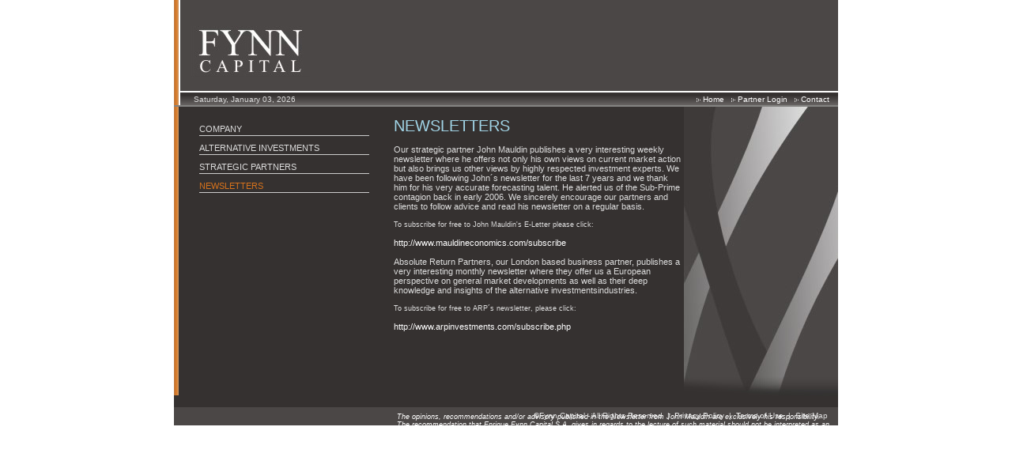

--- FILE ---
content_type: text/html; charset=UTF-8
request_url: http://fynncapital.com/newsletter.php
body_size: 2045
content:
<!DOCTYPE html PUBLIC "-//W3C//DTD XHTML 1.0 Transitional//EN"
"http://www.w3.org/TR/xhtml1/DTD/xhtml1-transitional.dtd">

<html xmlns="http://www.w3.org/1999/xhtml">
<head>
	<title>FynnCapital</title>
	<meta http-equiv="Content-Type" content="text/html; charset=utf-8" />
	<link type="text/css" media="screen" rel="stylesheet" href="estilos.css" />	
    <style type="text/css">
<!--
.Estilo1 {color: #FFFFFF}
a:link {
	color: #FFFFFF;
	text-decoration: none;
}
a:visited {
	text-decoration: none;
	color: #FFFFFF;
}
a:hover {
	text-decoration: none;
	color: #FFFFFF;
}
a:active {
	text-decoration: none;
	color: #FFFFFF;
}
.Estilo6 {font-size: 9px}
.Estilo8 {
	font-size: xx-small;
	font-style: italic;
}
#Layer1 {	position:absolute;
	width:551px;
	height:39px;
	z-index:1;
	left: 282px;
	top: 387px;
	visibility: visible;
}
.Estilo2 {	font-size: xx-small;
	color: #FFFFFF;
}
-->
    </style>
</head>

<body bgcolor="#ffffff">
<div id="wrap">
		<div id="head">
			<div id="head_izq">
			</div>
			<div id="head_der">
				<div id="head_der_arr">
					<a href="index.php">
						<img style="border:none; margin:33px 0 0 13px;" src="imgs/logotitulo.jpg" alt="FYNN" title="FYNN" />
					</a>
				</div>
				<div id="head_der_med">
					<div id="head_der_med_a">
						Saturday, January 03, 2026					</div>
					<div id="head_der_med_c">
						<a href="index.php"><img src="imgs/item_icono.gif" alt="" title="" /> Home</a>
						&nbsp;
						<a href="#"><img src="imgs/item_icono.gif" alt="" title="" /> Partner Login</a>
						&nbsp;
						<a href="contactus.php"><img src="imgs/item_icono.gif" alt="" title="" /> Contact</a>
					</div>
					<br style="clear:both;" />
				</div>
			</div>
			<br style="clear:both;" />
		</div>
		
		<div id="cuerpo_contenido_texto">
			<div id="barra_ana_der_med">
				<div id="lista_titulares_secciones">
										<ul>
						<li>
															<a href="compania.php">COMPANY</a>
													</li>
						<li>
						  								<a href="alternative.php">ALTERNATIVE INVESTMENTS</a>
						    						</li>
						<li>
						  								<a href="strategic.php">STRATEGIC PARTNERS</a>
						    						</li>
						<li>
															<span class="seleccionado">NEWSLETTERS</span>
													</li>
						</ul>
				</div>
			</div>
			
		  <div class="contenido_texto_central">
				<h2>NEWSLETTERS</h2>
                <p>
					<br />
					Our strategic partner John Mauldin publishes a very  interesting weekly newsletter where he offers not only his own views on current  market action but also brings us other views by highly respected investment  experts. We have been following John´s newsletter for the last 7 years and we  thank him for his very accurate forecasting talent. He alerted us of the  Sub-Prime contagion back in early 2006. We sincerely encourage our partners and  clients to follow advice and read his newsletter on a regular basis. <br />					
					<br />					
					<span class="Estilo6">To subscribe for free to John Mauldin's E-Letter please 
										
					click:					</span><br />					
					<br />					
			    <a href="http://www.mauldineconomics.com/subscribe" target="_blank" class="Estilo1">http://www.mauldineconomics.com/subscribe</a>				</p>
			  <p>&nbsp;</p>
		    <p>Absolute Return Partners,  our London based business partner, publishes a very interesting monthly  newsletter where they offer us a European perspective on general market  developments as well as their deep knowledge and insights of the alternative  investmentsindustries.</p>
			  <p> </p>
		    <p class="Estilo6">To subscribe for free to ARP´s newsletter, please click:</p>
		    <p>&nbsp;</p>
		    <p><a href="http://www.arpinvestments.com/subscribe.php" target="_blank">http://www.arpinvestments.com/subscribe.php</a></p>
		    <p>&nbsp;</p>
		    <p>&nbsp;</p>
		    <p>&nbsp;</p>
		    <p>&nbsp;</p>
		    <p class="Estilo8">&nbsp;</p>
		    <p class="Estilo8">&nbsp;</p>
		    <p>&nbsp;</p>
		  </div>
			
			<div style="float:right; width:195px;">
				<img src="imgs/imagen-der.jpg" alt="" title="" /></div>
			<br style="clear:both;" />
		   <div id="Layer1"><span class="Estilo1 Estilo2"><span class="Estilo8">The opinions, recommendations and/or advisory published in the Newsletter from John Mauldin are exclusively his responsibility. The recommendation that Enrique Fynn Capital S.A. gives in regards to the lecture of such material should not be interpreted as an acceptance of the opinions appeared in the Newsletter, nor as an invitation nor advisory to invest.</span></span></div>
	  </div>
		
		<div id="pie">
			<ul>
				<li class="li_normal"><a href="sitemap.php">Site Map</a></li>
				<li class="li_normal">|</li>
				<li class="li_normal"><a href="#">Terms of Use</a></li>
				<li class="li_normal">|</li>
				<li class="li_normal"><a href="policy.php">Privacy Policy</a></li>
				<li class="li_normal">|</li>
				<li class="li_normal">&copy;Fynn Capital  - All Rights Reserved</li>
				<li style="clear:both;"></li>
			</ul>
		</div>
		
	</div>
</body>

</html>


--- FILE ---
content_type: text/css
request_url: http://fynncapital.com/estilos.css
body_size: 976
content:
	*{
	margin:0;padding:0; font-family:"Trebuchets MS", Verdana, Arial;
	}
	h2{
	color:#A1D4E6; font-size:20px; font-weight:normal;
	}
	p{
 	font-size:11px; color:#DDD;
 	}
	#wrap{
	width:840px;
	margin:auto;
	}
	#head{
	height:133px; border-bottom:2px solid #848381;

	}
	#head_izq{
	float:left; background-image:url(imgs/borde_superior.jpg); background-repeat:repeat-y; border-right:2px solid #FFF; height:133px; width:6px;
	}
	#head_der{
	float:right; width:832px; height:133px;
	}
	#head_der_arr{ height:115px; border-bottom:2px solid #FFF; text-align:left; background-color:#4B4746; position:relative; }
	#head_der_med{ background-image:url(imgs/fondo_2do_sup.jpg); background-repeat:repeat-x; height:16px; }
	#head_der_med_a{ float:left; font-size:10px; color:#DDD; padding-left:17px; padding-top:3px; }
	
	#head_der_med_c{ float:right; font-size:10px; color:#DDD; padding-left:17px; padding-top:3px; padding-right:11px; }
	#head_der_med_c img{ border:none; }
	#head_der_med_c a{ 		
		text-decoration:none;
		color:#FFF;
	 }
	 #head_der_med_c a:hover{ 		
		color:#CA762E;
	 }
	 #cuerpo_contenido_flash{
	 	height:163px;
		background-color:#4B4746;
	 }
	#barra_ana_der_med_index{ 
		float:left; background-image:url(imgs/borde_superior.jpg); background-repeat:repeat-y; background-color:#333333; width:278px; border-bottom:0x solid #CCCCCC;
		min-height:214px;
        height:auto !important;
        height:214px;
	}
	#barra_ana_der_med{ float:left; background-image:url(imgs/borde_superior.jpg); background-repeat:repeat-y; background-color:#353130; width:278px; border-bottom:0x solid #CCCCCC; 
		min-height:365px;
        height:auto !important;
	}
	#cuerpo_contenido_texto_index{
		background-color:#333333;
		position:relative;
		min-height:214px;
        height:auto !important;
        height:214px;
	}
	#cuerpo_contenido_texto{
		background-color:#353130;
		position:relative;
		
		min-height:380px;
        height:auto !important;
		height:380px;
	}
	#listado_noticias_index{
		position:absolute;
		top:17px;
		right:20px;
		width:254px;
		height:182px;
	}
	#titulo_noticias_index{
		color:#A1D4E6;
		font-size:12px;
	}
	.intro_titulo_noticia_index{
		padding-left:10px;
	}
	.intro_titulo_noticia_index a{
		font-size:10px;
		color:#AAA;
		text-decoration:none;
	}
	.intro_titulo_noticia_index a:hover{
		color:#DDD;
		text-decoration:underline;
	}
	#lista_titulares_secciones{
	}
	#lista_titulares_secciones ul{
		list-style:none;
		margin:20px 0 0 32px;
	}
	#lista_titulares_secciones ul li{
		width:215px;
		margin-top:7px;
		border-bottom:1px solid #CCCCCC;
	}
	#lista_titulares_secciones ul li .seleccionado{
		color:#D6721C;
		display:block;
		padding:2px 0;
		text-decoration:none;
		font-size:11px;
	}
	#lista_titulares_secciones ul li a{
		display:block;
		padding:2px 0;
		color:#DDD;
		text-decoration:none;
		font-size:11px;
	}
	#lista_titulares_secciones ul li a:hover{
		background-color:#4F4F4F;
	}
	#pie{
		height:23px;
		background-color:#4B4746;
	}
	#pie ul{
		list-style:none;
		padding:5px 10px 0 0;
	}
	#pie ul .li_normal{
		float:right;
		padding:0 3px;
		font-size:10px;
		color:#DDD;
	}
	#pie ul .li_normal a{
		font-size:10px;
		color:#DDD;
		text-decoration:none;
	}
	#pie ul .li_normal a:hover{
		color:#CA762E;
	}
	.contenido_texto_central{
		width:365px; float:left; padding-top:13px
	}
	.lista_dentro_texto_central{
		list-style:none;
	}
	.lista_dentro_texto_central li{
	 	font-size:11px; color:#DDD;
	}
	
